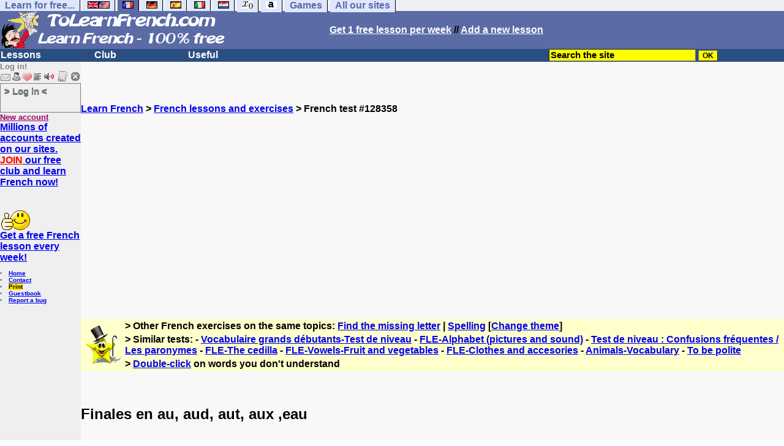

--- FILE ---
content_type: text/html; charset=ISO-8859-1
request_url: https://www.tolearnfrench.com/exercises/exercise-french-2/exercise-french-128358.php
body_size: 12160
content:
<!DOCTYPE HTML PUBLIC "-//W3C//DTD HTML 4.01 Transitional//EN" "https://www.w3.org/TR/html4/loose.dtd"><HTML><HEAD><meta charset="iso-8859-1"><TITLE>Finales en au, aud, aut, aux ,eau-French</TITLE><META name="description" content="French: Finales en au, aud, aut, aux ,eau"><link rel="canonical" href="https://www.tolearnfrench.com/cgi2/myexam/voir2.php?id=128358" /><meta property="og:image" content="https://www.francaisfacile.com/tousfr.gif"/><meta property="og:description" content="Choisissez la bonne orthographe.Merci.Choisir parmi les propositions suivantes : | au | eau | aux | eaux | aus | aut"/><SCRIPT>function sajaxSave(){function a(a){for(var b=a+"=",c=document.cookie.split(";"),d=0;d<c.length;d++){for(var e=c[d];" "==e.charAt(0);)e=e.substring(1,e.length);if(0==e.indexOf(b))return e.substring(b.length,e.length)}return null}var b=a("auteur_cookies");if(!b)return void alert("Please log in before using this tool.");var c=confirm("Do you really want to save your test to take it later? To get help about this tool, please click on the ? button on the right.");if(!c)return void alert("Cancelled");var d=document.forms.form2.elements.nb.value,e="";for(save=1;save<=d;)champ="p"+save,e=e+"#"+document.forms.form2.elements[champ].value,save++;var f=null;if(window.XMLHttpRequest)f=new XMLHttpRequest;else{if(!window.ActiveXObject)return void alert("Your browser doesn't support XMLHTTPRequest...");f=new ActiveXObject("Microsoft.XMLHTTP")}var g="POST",h="/cgi2/myexam/sauvegarder.php",i="128358";""!=e&&(data="id="+i+"&contenu="+e),"GET"==g&&null!=data&&(h+="?"+data,data=null),f.open(g,h,!0),f.onreadystatechange=function(){if(4==f.readyState){var a=f.responseText.split(":");"login"==typeof a[1],alert("Your test has just been saved. To get help about this tool, please click on the ? button on the right.")}},"POST"==g&&f.setRequestHeader("Content-type","application/x-www-form-urlencoded"),f.send(data)}function sajaxLoad(){function a(a){for(var b=a+"=",c=document.cookie.split(";"),d=0;d<c.length;d++){for(var e=c[d];" "==e.charAt(0);)e=e.substring(1,e.length);if(0==e.indexOf(b))return e.substring(b.length,e.length)}return null}var b=a("auteur_cookies");if(!b)return void alert("Please log in before using this tool.");var c=confirm("Do you really want to use our backup? Your answers on this page will be replaced.");if(!c)return void alert("Cancelled");var d=null;if(window.XMLHttpRequest)d=new XMLHttpRequest;else{if(!window.ActiveXObject)return void alert("Your browser doesn't support XMLHTTPRequest...");d=new ActiveXObject("Microsoft.XMLHTTP")}var e="POST",f="/cgi2/myexam/sauvegarder.php",h="webmaster",i="load",j="128358",m=null;m="user="+h+"&action="+i+"&id="+j,"GET"==e&&null!=m&&(f+="?"+m,m=null),d.open(e,f,!0),d.onreadystatechange=function(){if(4==d.readyState){var a=d.responseText.split("!/!/");if("undefined"!=typeof a[1],"none"==a[0])return alert("Sorry but there is no backup for your account. Backups are stored for 5 days."),!1;if(0==isNaN(a[0])){var b=confirm("We have found your answers, but they are for another test. Would you like to be redirected to the correct test? (you will lose your answers on the current test).");return b?(window.location.replace("/correspondants/google.php?q="+a[0]),!1):void alert("Cancelled")}a[0]=a[0].replace(/- §-/g,"&"),explode=a[0].split("#");var c=document.forms.form2.elements.nb.value;for(save=1;save<=c;)champ="p"+save,void 0!=explode[save]&&(document.forms.form2.elements[champ].value=explode[save]),save++}},"POST"==e&&d.setRequestHeader("Content-type","application/x-www-form-urlencoded"),d.send(m)}</SCRIPT><meta charset="ISO-8859-1"><meta http-equiv="Content-Language" content="en"><meta name="author" content="Laurent Camus"><link href="https://plus.google.com/107067932633307321058" rel="publisher" /><meta name="copyright" content="copyright Laurent Camus"><LINK REL="SHORTCUT ICON" HREF="https://www.anglaisfacile.com/favicon.ico"><script type="text/javascript" src="https://cache.consentframework.com/js/pa/27147/c/B8TtJ/stub" charset="utf-8"></script><script type="text/javascript" src="https://choices.consentframework.com/js/pa/27147/c/B8TtJ/cmp" charset="utf-8" async></script>

<SCRIPT>function EcritCookie3(nom, valeur, expire, chemin, domaine, secure) {document.cookie = nom + "=" + escape(valeur) + ( (expire) ? ";expires=" + expire.toGMTString() : "") + ( (chemin) ? ";path=" + chemin : "") + ( (domaine) ? ";domain=" + domaine : "") + ( (secure) ? ";secure" : "");} var date_exp = new Date ();date_exp.setTime (date_exp.getTime() + (60*60*24*30*1000));EcritCookie3("gomobile","d",date_exp);</SCRIPT><style type="text/css">
<!--
.myButton{height:40px;width:118px;background-color:transparent;border:1px solid #7f7d80;display:inline-block;cursor:pointer;color:#7f7d80;font-family:Arial;font-size:15px;padding:3px 6px;text-decoration:none;text-shadow:0 1px 0 #2f6627}.myButton:hover{background-color:#2a47bd}.myButton:active{position:relative;top:1px}
A:hover { background-color:#FFFF00 }BODY{PADDING-RIGHT:0px;PADDING-LEFT:0px;PADDING-BOTTOM:0px;MARGIN:0px;COLOR:#000;PADDING-TOP:0px;FONT-FAMILY:Verdana,Geneva,Arial,Helvetica,sans-serif;BACKGROUND-COLOR:#fff}IMG{BORDER-TOP-STYLE:none;BORDER-RIGHT-STYLE:none;BORDER-LEFT-STYLE:none;BORDER-BOTTOM-STYLE:none}#header{FONT-WEIGHT:normal;MARGIN:0px;COLOR:#5a6ba5;BACKGROUND-COLOR:#5a6ba5;TEXT-DECORATION:none}#header H1{FONT-WEIGHT:normal;MARGIN:0px;COLOR: #5a6ba5;BACKGROUND-COLOR:#5a6ba5;TEXT-DECORATION:none}#header H2{FONT-WEIGHT:normal;MARGIN:0px;COLOR: #5a6ba5;BACKGROUND-COLOR:#5a6ba5;TEXT-DECORATION:none}#header A{FONT-WEIGHT:normal;MARGIN:0px;COLOR: #5a6ba5;BACKGROUND-COLOR:#5a6ba5;TEXT-DECORATION:none}#header H1{PADDING-RIGHT:10px;PADDING-LEFT:10px;FONT-SIZE:2em;PADDING-BOTTOM:0px;PADDING-TOP:0px;LETTER-SPACING:0.2em}#header H2{PADDING-RIGHT:10px;PADDING-LEFT:10px;FONT-SIZE:1em;PADDING-BOTTOM:10px;PADDING-TOP:0px;LETTER-SPACING:0.1em}#navi H2{DISPLAY:none}#content H2{DISPLAY:none}#preview H2{DISPLAY:none}#contentsidebar H2{DISPLAY:none}#sidebar H2{DISPLAY:none}#footer H2{DISPLAY:none}#navi UL{PADDING-RIGHT:0px;PADDING-LEFT:0px;PADDING-BOTTOM:0em;MARGIN:0px;COLOR:#000;PADDING-TOP:0;LIST-STYLE-TYPE:none;BACKGROUND-COLOR:#efefef}#navi LI{DISPLAY:inline}#navi LI A{BORDER-RIGHT:#000 1px solid;PADDING-RIGHT:0.5em;BORDER-TOP:#000 1px solid;PADDING-LEFT:0.5em;PADDING-BOTTOM:0.2em;COLOR:#5a6ba5;PADDING-TOP:0.2em;BACKGROUND-COLOR:#dfe7ff;TEXT-DECORATION:none}#navi LI A.first{font-weight:bold}#navi LI A:hover{COLOR:#fff;BACKGROUND-COLOR:#5a6ba5}#navi LI A.selected{font-weight:bold;COLOR:#fff;BACKGROUND-COLOR:#5a6ba5}#sidebar{BORDER-RIGHT:#ddd 1px dotted;PADDING-RIGHT:0.5em;MARGIN-TOP:1em;DISPLAY:inline;PADDING-LEFT:0.5em;FLOAT:left;PADDING-BOTTOM:0em;WIDTH:15em;PADDING-TOP:0em}#contentsidebar{PADDING-RIGHT:1em;PADDING-LEFT:1em;PADDING-BOTTOM:1em;MARGIN-LEFT:240px;PADDING-TOP:1em}#content{PADDING-RIGHT:1em;PADDING-LEFT:1em;PADDING-BOTTOM:1em;PADDING-TOP:1em}#navig{BORDER-TOP:#e79810 1px solid;BACKGROUND:#2b4e80;COLOR:white;PADDING-TOP:3px;HEIGHT:20px}#navig FORM{DISPLAY:inline}#navig FORM INPUT{HEIGHT:14px}#navig A{COLOR:white}#navigRight{DISPLAY:inline;FONT-WEIGHT:bold;MARGIN-LEFT:300px}#search{BORDER-TOP-WIDTH:0px;PADDING-RIGHT:5px;DISPLAY:inline;PADDING-LEFT:30px;FONT-WEIGHT:bold;BORDER-LEFT-WIDTH:0px;BORDER-BOTTOM-WIDTH:0px;PADDING-BOTTOM:2px;MARGIN:8px;COLOR:#fff;PADDING-TOP:5px;HEIGHT:20px;BORDER-RIGHT-WIDTH:0px}#search A{COLOR:white}}.navracine{ font-weight:bold; letter-spacing:0px}#menu1,#menu1 ul{ padding:0; margin:0; list-style-type:none}#menu1 a{ display:block; width:150px; background:#2b4e80; padding:1px; color:white; text-decoration:none}#menu1 li{ float:left; padding-right:1px; border-bottom:solid 1px #2b4e80}#menu1 li ul { position:absolute; padding-top:1px; left:-999em; width:150px}#menu1 li:hover ul,#menu1 li.sfhover ul{left:auto}#menu1 li ul li a {background:#9CC;color:black;FONT-SIZE:1em;width:320px}#menu1 li a:hover {background:#9CC; color:black}#menu1 li ul li a:hover{background:yellow;color:black}span.spoiler{background:#E0E0E0;color:#E0E0E0}span.spoiler img{visibility:hidden}span.seespoiler{background:transparent;color:#000}span.seespoiler img{visibility:visible}#dhtmltooltip{position:absolute;width:350px;border:2px solid black;padding:2px;background-color:lightyellow;visibility:hidden;z-index:100;filter:progid:DXImageTransform.Microsoft.Shadow(color=gray,direction=135)}--></style><SCRIPT>function sfHover(){var e=document.getElementById("menu1").getElementsByTagName("LI");for(var t=0;t<e.length;t++){e[t].onmouseover=function(){this.className+=" sfhover"};e[t].onmouseout=function(){this.className=this.className.replace(new RegExp(" sfhover\\b"),"")}}}function bookmarksite(e,t){if(window.sidebar)window.sidebar.addPanel(e,t,"");else if(window.opera&&window.print){var n=document.createElement("a");n.setAttribute("href",t);n.setAttribute("title",e);n.setAttribute("rel","sidebar");n.click()}else if(document.all)window.external.AddFavorite(t,e)}function afficher(e){if(document.getElementById(e).style.display=="block"){document.getElementById(e).style.display="none"}else{document.getElementById(e).style.display="block"}}function lirecetextrait(){var e="fr";d_lnk=document;var t=unescape(d_lnk.selection?d_lnk.selection.createRange().text:d_lnk.getSelection?d_lnk.getSelection():"");var t=encodeURI(t);if(t.length==0){alert("Our robot can read out all the words you highlight. Please highlight words or sentences and click on this button. The robot will appear in a popup.");return}if(t.length>=1e3){t=t.substring(0,999)}window.open("http://text-to-speech.imtranslator.net/speech.asp?url=WMlnk&dir=fr&text="+t).focus();return}function traduirecetextrait(){d_lnk=document;var e=unescape(d_lnk.selection?d_lnk.selection.createRange().text:d_lnk.getSelection?d_lnk.getSelection():"");if(e.length==0){alert("To translate a word or a sentence, please highlight this text with your mouse, and click on this button. The translation will appear in a popup.");return}window.open("http://translate.google.com/translate_t#fr|en|"+e).focus();return}function sedeconnecter(){var e=confirm("Do you really want to log out?");if(e){window.location.replace("/logout.php")}else{return}}if(window.attachEvent)window.attachEvent("onload",sfHover);
if(typeof tjsdisable=="undefined")
{
var dL=document;var ns4=dL.layers?true:false;var ns6=dL.getElementById?true:false;var ie4=dL.all?true:false;var ie5=ie4&&ns6?true:false;var vL=navigator.appVersion.toLowerCase();
X11=vL.indexOf("x11")>-1;Mac=vL.indexOf("mac")>-1;Agt=navigator.userAgent.toLowerCase();Ope=Agt.indexOf("ope")>-1;Saf=Agt.indexOf("safari")>-1;var Click1=false;var Click2=false;var otherWindow="no";var dE;var s;var slang="";var target="http://wordreference.com/fren/";if(ns4){window.captureEvents(Event.DRAGDROP|Event.DBLCLICK|Event.MOUSEUP|Event.KEYDOWN);window.onDragDrop=nsGetInfo;window.onDblClick=dClk;window.onMouseUp=mUp;window.onKeyUp=Key}else{if(ie4||Ope||Saf){dL.ondblclick=dClk;dL.onmouseup=mUp;dL.onkeyup=Key}else dL.addEventListener("dblclick",dClk,false)}function Key(e){var t=ns4?e.which:event.keyCode;if(event)if(event.target)if(event.target.tagName=="input")return true;if(t==13)dClk(e);return true}function mUp(e){if(X11||Mac||Ope){if(Click1){Click2=true}else{Click1=true;setTimeout("Click1=false;",550)}}if(Click2)dClk(e);return true}function otherWin(e){e.target="otherWin";if(s=="s"){e.target=ie4?"_main":"_content"}else{otherWindow=window.open(e.href,"otherWin","channelmode=0,scrollbars,resizable,toolbar,width=640,height=332");if(ie5||ns4)otherWindow.focus();return false}return true}}
function letsgo(e){if(!e)e="";if(e!=""){Click2=false;var t=slang?";slang="+slang:"";slang=null;if(dL.f){dL.f.w.value=e;dL.f.submit()}else{window.open(target+t+escape(e),"letsgo","scrollbars,resizable,width=640,height=480,left=0,top=0,screenx=0,screeny=0")}}}function fnGetInfo(){cursorToCopy();letsgo(event.dataTransfer.getData("Text"))}function dClk(e){Click2=true;var t=null;if(dL.getSelection)t=dL.getSelection();else if(dL.selection&&dL.selection.createRange){var n=dL.selection.createRange();if(n)t=n.text}if(!t)if(Saf)t=getSelection();if(!t&&Ope){Ope=false}letsgo(t);return true}function nsGetInfo(e){dL.f.w.value=e.data;return false}function cursorToCopy(){event.returnValue=false;event.dataTransfer.dropEffect="copy"}function searchURL(e,t){return""}function searchExt(e,t){return""}function set_eng_pref(){eID=1;if(!dE)get_pref();if(dE){eID=dE.selectedIndex}siteID=dE.options[eID].value;set_pref(eID);return siteID}
window.defaultStatus="French translation: double click on words";window.google_analytics_uacct="UA-81986-12"
</SCRIPT>
</HEAD><body text="#000000" leftmargin="0" topmargin="0" marginwidth="0" marginheight="0" bgcolor="#F8F8F8"><a name="mytop"></a><!--PageHeaderFmt-->
<DIV id=navi>
<UL>
<LI><A class=first href="/free-educational-sites.php" onMouseover="ddrivetip('Our free educational sites')"; onMouseout="hideddrivetip()">Learn for free...</A> 
<LI><A class=first href="//www.tolearnenglish.com/" onMouseover="ddrivetip('Learn English for free')"; onMouseout="hideddrivetip()"><IMG SRC=//www.anglaisfacile.com/images/drapeaux/uk.gif BORDER=0 HEIGHT=12 WIDTH=18><IMG SRC=//www.anglaisfacile.com/images/drapeaux/us.gif BORDER=0 HEIGHT=12 WIDTH=18></A>
<LI><A class=selected href="//www.tolearnfrench.com/" onMouseover="ddrivetip('Learn French for free')"; onMouseout="hideddrivetip()"><IMG SRC=//www.anglaisfacile.com/drapfr2.gif BORDER=0 HEIGHT=12 WIDTH=18></A> 
<LI><A class=first href="http://german.tolearnfree.com/" onMouseover="ddrivetip('Learn German for free')"; onMouseout="hideddrivetip()"><IMG SRC=//www.anglaisfacile.com/images/drapeaux/de.gif BORDER=0 HEIGHT=12 WIDTH=18></A>
<LI><A class=first href="http://spanish.tolearnfree.com/" onMouseover="ddrivetip('Learn Spanish for free')"; onMouseout="hideddrivetip()"><IMG SRC=//www.anglaisfacile.com/images/drapeaux/es.gif BORDER=0 HEIGHT=12 WIDTH=18></A> 
<LI><A class=first href="http://italian.tolearnfree.com/" onMouseover="ddrivetip('Learn Italian for free')"; onMouseout="hideddrivetip()"><IMG SRC=//www.anglaisfacile.com/images/drapeaux/it.gif BORDER=0 HEIGHT=12 WIDTH=18></A>
<LI><A class=first href="http://dutch.tolearnfree.com/" onMouseover="ddrivetip('Learn Dutch for free')"; onMouseout="hideddrivetip()"><IMG SRC=//www.anglaisfacile.com/images/drapeaux/nl.gif BORDER=0 HEIGHT=12 WIDTH=18></A>
<LI><A class=first href="http://maths.tolearnfree.com/" onMouseover="ddrivetip('Learn Maths for free')"; onMouseout="hideddrivetip()"><IMG SRC=//www.anglaisfacile.com/images/drapeaux/maths2.png BORDER=0 HEIGHT=12 WIDTH=18></A> 
<LI><A class=first href="http://typing.tolearnfree.com" onMouseover="ddrivetip('Learn typing for free')"; onMouseout="hideddrivetip()"><IMG SRC=//www.anglaisfacile.com/free/images/logoclavier.gif BORDER=0 HEIGHT=12 WIDTH=18></A>
<LI><A class=first href="http://games.tolearnfree.com/" onMouseover="ddrivetip('High-quality games')"; onMouseout="hideddrivetip()">Games</A>
<LI><A class=first href="/free-educational-sites.php" onMouseover="ddrivetip('Our free educational sites')"; onMouseout="hideddrivetip()">All our sites</A></UL><DIV style="CLEAR: both"><!-- NEEDED for multi-column layout! --></DIV></DIV><table width="100%"  border="0" cellspacing="0" cellpadding="0">
<tr bgcolor="#5a6ba5">
<td width="42%"><A HREF=/><img src=/newlogotest2.gif border=0 HEIGHT="62" WIDTH="385" ALT="Learn French 100% free" TITLE="Learn French 100% free"></A></td>
<td width="58%">
<B><A HREF=/newlessonf.php?id=5><FONT COLOR=WHITE>Get 1 free lesson per week</FONT></A> // <A HREF=/cgi2/myexam/choice.php><FONT COLOR=WHITE>Add a new lesson</FONT COLOR></A></td></tr></table>
<!--/PageHeaderFmt--><!--PageLeftFmt-->
<table width="100%"  border="0" cellspacing="0" cellpadding="0"><tr bgcolor="#2b4e80"><td width="70%"><B><div class=navracine>
<ul id=menu1><li><a href=#>Lessons</a><ul>
<li><a href="/exercises.php">8,000+ exercises</a>
<li><a href="/guide/" style="background-color:#FFDE02;text-decoration:none;color:black">Guide</a>
<li><a href="/french-placement-tests.php">Placement tests</a>
<li><a href="/french-vocabulary.php">Vocabulary sheets</a>
</ul>
<li><a href=#>Club</a>
<ul>
<li><a href="javascript:bookmarksite('ToLearnFrench.com', 'https://www.tolearnfrench.com')">Bookmark the site</A>
<li><a href="/cgi2/myexam/sauvegardergo.php">Resume my saved test</a>
<li><a href="/chat/index.php">Chat rooms</a>
<li><a href="/cgi2/myexam/choice.php">Contribute</a>
<li><a href="/forum/">Forum-Ask your questions</a>
<li><a href="/correspondants/membres.php">Members Area</a>
<li><A HREF="/cgi2/alec/">Guestbook</A>
<li><a href="/correspondants/monlivret.php">My marks</a>
<li><a href="/login_done_3.php">My private messages</a>
<li><a href="/correspondants/index.php">My account</a>
<li><a href="/correspondants/find_age_country.php">My penpals</a>
<li><A HREF="/reco.php">Recommend</A>
<li><A HREF="/probleme.php?clic=1">Report a bug</A>
<li><A HREF="/correspondants/createur.php">Test builders</A>
</ul>
<li>  <a href=#>Useful</a>  
<ul>
<li><a href="/audrey.php">Audrey, read!</a>
<li><a href="/conjuguer.php">Conjugate a verb</a>
<li><a href="/french-games.php">Games</a>
<li><a href="/transg.php">Instant translation</a>
<li><a href="/newlesson.php">Lessons by emails</a>
<li><A HREF="#" onClick="javascript:window.open('//www.anglaisfacile.com/free/nano/index2.php','mywindow','status=0,left=1,top=1,width=300,height=150')">Record your voice</A>
<li><a href="/spellchecker/">Spellchecker</a>
<li><a href="/translate.php">Translate</a>
<li><a href="/free/pause/">Break time!</a>
</ul></DIV>
</td>
<td width="30%"><B><FONT COLOR=WHITE><FORM method="GET" action="/correspondants/google.php">
<INPUT TYPE=text style="background-color: #FFFF00; color: #000000; font-weight: bold; border-width: 1px; font-size:11pt" VALUE="Search the site" name="q" size="25" maxlength="255"   onFocus="this.value=''">
<input type=hidden name=domains value="">
<input type=HIDDEN name=sitesearch value="" checked >
<INPUT type=submit style="background-color: #FFFF00; color: #000000; font-weight: bold; border-width: 1px; font-size:9pt" value="OK">
</td></tr>
</FORM></table>
<TABLE cellSpacing=0 cellPadding=0 width="100%" border=0><TR><TD vAlign=top align=left width=176 bgColor="#efefef">
<FONT SIZE=2><B><FONT COLOR="GRAY">Log in!<FONT COLOR="BLACK"></FONT SIZE=2><FONT SIZE=1><B><BR><IMG SRC=//www.anglaisfacile.com/labarrenon.gif usemap="#Mapbarreconnecte" WIDTH=130 HEIGHT=17></FONT SIZE>
<map name="Mapbarreconnecte" id="Mapbarreconnecte"><area shape="rect" coords="1,1,19,15" href="javascript:alert('Log in to read your messages');" TITLE="Log in: My messages"/><area shape="rect" coords="20,1,34,15" href="javascript:alert('Log in to access your account');" TITLE="Log in: My account"/><area shape="rect" coords="36,0,53,16" href="/correspondants/favoris.php?fichier=/exercises/exercise-french-2/exercise-french-128358.php" TITLE="Available:Quick access/Favorites"/><area shape="rect" coords="53,1,69,16" href="javascript:traduirecetextrait();" TITLE="Available:translate this text"/>
<area shape="rect" coords="68,1,90,17" href="javascript:lirecetextrait();" TITLE="Available: read out that text"/>
<area shape="rect" coords="92,-1,110,18" href="javascript:alert('Please log in to add a test');" TITLE="Log in: Add a test"/>
<area shape="rect" coords="112,0,128,16" href="javascript:alert('This button will enable you to log out.');" TITLE="Log in: button to log out."/></map>
<BR><a href="/login.php" class="myButton">> Log in <</a><BR><A HREF="/correspondants/eclair.php"><FONT COLOR=#990066>New account</FONT>
<BR><FONT SIZE=3><A HREF="/forum/eclair.php">Millions of accounts created on our sites.<BR><FONT COLOR=RED>JOIN</FONT COLOR> our free club and learn French now!<BR></FONT SIZE></A><BR>
<font face="Verdana, Arial, Helvetica, sans-serif" size="1">
<script language="JavaScript">
<!--
function MM_jumpMenu(targ,selObj,restore){ //v3.0
  eval(targ+".location='"+selObj.options[selObj.selectedIndex].value+"'");
  if (restore) selObj.selectedIndex=0;
}
//-->
</script>

<BR><BR><IMG SRC=//www.anglaisfacile.com/free/images/supertop.gif WIDTH=49 HEIGHT=32><BR><FONT SIZE=3><A HREF=/newlesson.php target=_blank>Get a free French lesson every week!</A></FONT>
<BR><BR><LI><A class=wikilink href="/">Home</A> 
<LI><A class=wikilink href="/feedbackg.php">Contact</A> 
<LI><a href="/cgi2/encore/encore.php?f=/exercises/exercise-french-2/exercise-french-128358.php" style="background-color:#FFDE02;text-decoration:none;color:black" target=_blank>Print</a>  
<LI><a href="/cgi2/alec/">Guestbook</a>
<LI><a href="/probleme.php">Report a bug</a>
<BR>
</LI><BR><EM><font color="#FF0080"><br></font></font><font face="Verdana, Arial, Helvetica, sans-serif" size="2"><b><font size="1">&nbsp;</font></b></font><font size="1" face="Verdana, Arial, Helvetica, sans-serif"><font color="#FF0000"><b><b><font size="2"><br>
</EM>


</TD>
<TD vAlign=top align=left width=16 bgColor=#dedeff></TD>
<TD vAlign=top align=left width="100%" bgColor="#F8F8F8">
<DIV align=left>
<P><BR><BR><B><SPAN class=datetext><!-- startprint --><main><article>
<script async data-cmp-src="https://pagead2.googlesyndication.com/pagead/js/adsbygoogle.js"></script><A HREF=/>Learn French</A> > <A HREF=/exercises/>French lessons and exercises</A> > French test #128358<CENTER><script async data-cmp-src="https://pagead2.googlesyndication.com/pagead/js/adsbygoogle.js?client=ca-pub-2783316823351738" crossorigin="anonymous"></script>
<!-- TopPage2 --><ins class="adsbygoogle" style="display:block" data-ad-client="ca-pub-2783316823351738"
 data-ad-slot="5549604607"
 data-ad-format="auto"
 data-full-width-responsive="true"></ins><script>(adsbygoogle = window.adsbygoogle || []).push({});</script><BR><BR><BR></CENTER><table border="0" BGCOLOR="#FFFFCC"><tbody><tr><td rowspan="3"><IMG SRC="//www.anglaisfacile.com/cgi2/myexam/ensavoirplus.gif" WIDTH=65 HEIGHT=65></td><td><B>> Other French exercises on the same topics: <A HREF=/cgi2/myexam/liaison.php?liaison=_fin_>Find the missing letter</A> | <A HREF=/cgi2/myexam/liaison.php?liaison=_orthographe_>Spelling</A> [<A HREF=/cgi2/myexam/liaison.php?liaison=changer>Change theme</A>]</td></tr><tr><td><B>> Similar tests:  - <A HREF=/cgi2/myexam/voir2.php?id=43511 target=_blank>Vocabulaire grands débutants-Test de niveau</A>  - <A HREF=/cgi2/myexam/voir2.php?id=36312 target=_blank>FLE-Alphabet (pictures and sound)</A>  - <A HREF=/cgi2/myexam/voir2.php?id=67241 target=_blank>Test de niveau : Confusions fréquentes / Les paronymes</A>  - <A HREF=/cgi2/myexam/voir2.php?id=48155 target=_blank>FLE-The cedilla</A>  - <A HREF=/cgi2/myexam/voir2.php?id=46640 target=_blank>FLE-Vowels-Fruit and vegetables</A>  - <A HREF=/cgi2/myexam/voir2.php?id=47411 target=_blank>FLE-Clothes and accesories</A>  - <A HREF=/cgi2/myexam/voir2.php?id=77791 target=_blank>Animals-Vocabulary</A>  - <A HREF=/cgi2/myexam/voir2.php?id=4957 target=_blank>To be polite</A> </td></TR><TR><TD><B>> <A HREF=/transg.php target=_blank>Double-click</A> on words you don't understand</TD></tr></tbody></table><BR><BR><H1>Finales en au, aud, aut, aux ,eau</H1><BR>Choisissez la bonne orthographe.<BR>Merci.</p><BR><BR><BR><BR><DIV ALIGN=LEFT><B><A HREF='https://www.facebook.com/sharer/sharer.php?u=https%3A%2F%2Ftolearnfrench.com%2Fcgi2/myexam/voir2.php?id=128358' target='_blank'><IMG SRC='//www.anglaisfacile.com/free/images/fb.gif' BORDER='0' WIDTH='25' HEIGHT='23' loading='lazy'></A> <A HREF='https://twitter.com/intent/tweet?url=https%3A%2F%2Ftolearnfrench.com%2Fcgi2/myexam/voir2.php?id=128358&text=Learn%20free' target='_blank'>Twitter</A> <a href='https://www.addtoany.com/share_save?linkurl=https%3A%2F%2Ftolearnfrench.com%2Fcgi2/myexam/voir2.php?id=128358' target='_blank'>Share</A><BR>French exercise "Finales en au, aud, aut, aux ,eau" created by <A HREF=/correspondants/voir.php?who=eos17>eos17</A> with <a href="/cgi2/myexam/choice.php">The test builder</A>. [<A HREF=/cgi2/myexam/mestests.php?qui=eos17&quoi=0002&popu=1>More lessons & exercises from eos17</A>]<BR><B><A HREF="/cgi2/myexam/stats.php?id=128358">Click here to see the current stats of this French test</A><BR><BR><IMG SRC=//www.anglaisfacile.com/images/smileys/attention.gif WIDTH=15 HEIGHT=15> <I><FONT COLOR=INDIGO>Please <A HREF=/login.php>log in</A> to save your progress.</FONT></I><BR><BR><BR><FONT SIZE=3><DIV ALIGN=LEFT><form name="form2" method="POST" action="/cgi2/myexam/voir2r.php?id=128358" AUTOCOMPLETE="OFF" onkeydown="return event.key != 'Enter';">1. J'ai un secret &agrave; te dire dans le tuy <select name="p1"><option value="au">au</option><option value="aus">aus</option><option value="aut">aut</option><option value="aux">aux</option><option value="eau">eau</option><option value="eaux">eaux</option> <option value="" style='color:grey;'>I don't know</option></select> de l'oreille. <BR><BR>
<input type="hidden" name="r1" value="au"><input type="hidden" name="q1" value="J'ai un secret &agrave; te dire dans le tuy * de l'oreille.">2. Analysez ce lamb <select name="p2"><option value="au">au</option><option value="aus">aus</option><option value="aut">aut</option><option value="aux">aux</option><option value="eau">eau</option><option value="eaux">eaux</option> <option value="" style='color:grey;'>I don't know</option></select> de tissu trouv&eacute; pr&egrave;s du cadavre. <BR><BR>
<input type="hidden" name="r2" value="eau"><input type="hidden" name="q2" value="Analysez ce lamb * de tissu trouv&eacute; pr&egrave;s du cadavre.">3. Cette cath&eacute;drale est un joy <select name="p3"><option value="au">au</option><option value="aus">aus</option><option value="aut">aut</option><option value="aux">aux</option><option value="eau">eau</option><option value="eaux">eaux</option> <option value="" style='color:grey;'>I don't know</option></select> de l'architecture gothique. <BR><BR>
<input type="hidden" name="r3" value="au"><input type="hidden" name="q3" value="Cette cath&eacute;drale est un joy * de l'architecture gothique.">4. Autrefois, on battait le bl&eacute; &agrave; l'aide d'un fl&eacute;<select name="p4"><option value="au">au</option><option value="aus">aus</option><option value="aut">aut</option><option value="aux">aux</option><option value="eau">eau</option><option value="eaux">eaux</option> <option value="" style='color:grey;'>I don't know</option></select> compos&eacute; de deux b&acirc;tons reli&eacute;s entre eux. <BR><BR>
<input type="hidden" name="r4" value="au"><input type="hidden" name="q4" value="Autrefois, on battait le bl&eacute; &agrave; l'aide d'un fl&eacute;* compos&eacute; de deux b&acirc;tons reli&eacute;s entre eux.">5. Le ma&ccedil;on blanchit les murs &agrave; la ch <select name="p5"><option value="au">au</option><option value="aus">aus</option><option value="aut">aut</option><option value="aux">aux</option><option value="eau">eau</option><option value="eaux">eaux</option> <option value="" style='color:grey;'>I don't know</option></select>. <BR><BR>
<input type="hidden" name="r5" value="aux"><input type="hidden" name="q5" value="Le ma&ccedil;on blanchit les murs &agrave; la ch *.">6. Nous avions plant&eacute; des orm <select name="p6"><option value="au">au</option><option value="aus">aus</option><option value="aut">aut</option><option value="aux">aux</option><option value="eau">eau</option><option value="eaux">eaux</option> <option value="" style='color:grey;'>I don't know</option></select> qui n'ont pas r&eacute;sist&eacute; &agrave; la s&eacute;cheresse. <BR><BR>
<input type="hidden" name="r6" value="eaux"><input type="hidden" name="q6" value="Nous avions plant&eacute; des orm * qui n'ont pas r&eacute;sist&eacute; &agrave; la s&eacute;cheresse.">7. Pour vos jumelles, il existe des land <select name="p7"><option value="au">au</option><option value="aus">aus</option><option value="aut">aut</option><option value="aux">aux</option><option value="eau">eau</option><option value="eaux">eaux</option> <option value="" style='color:grey;'>I don't know</option></select> &agrave; deux places, je vous les montre ! <BR><BR>
<input type="hidden" name="r7" value="aus"><input type="hidden" name="q7" value="Pour vos jumelles, il existe des land * &agrave; deux places, je vous les montre !">8. Le t <select name="p8"><option value="au">au</option><option value="aus">aus</option><option value="aut">aut</option><option value="aux">aux</option><option value="eau">eau</option><option value="eaux">eaux</option> <option value="" style='color:grey;'>I don't know</option></select> d'enfants souffrant de bronchiolite est en augmentation. <BR><BR>
<input type="hidden" name="r8" value="aux"><input type="hidden" name="q8" value="Le t * d'enfants souffrant de bronchiolite est en augmentation.">9. Ce soir, nous mangeons un artich <select name="p9"><option value="au">au</option><option value="aus">aus</option><option value="aut">aut</option><option value="aux">aux</option><option value="eau">eau</option><option value="eaux">eaux</option> <option value="" style='color:grey;'>I don't know</option></select> vinaigrette en entr&eacute;e. <BR><BR>
<input type="hidden" name="r9" value="aut"><input type="hidden" name="q9" value="Ce soir, nous mangeons un artich * vinaigrette en entr&eacute;e.">10. &quot;Pas un petit morceau de mouche ou de vermiss <select name="p10"><option value="au">au</option><option value="aus">aus</option><option value="aut">aut</option><option value="aux">aux</option><option value="eau">eau</option><option value="eaux">eaux</option> <option value="" style='color:grey;'>I don't know</option></select>&quot; se plaignait la cigale fort d&eacute;pourvue dans la fable de Jean de La Fontaine. <BR><BR>
<input type="hidden" name="r10" value="eau"><input type="hidden" name="q10" value="&quot;Pas un petit morceau de mouche ou de vermiss *&quot; se plaignait la cigale fort d&eacute;pourvue dans la fable de Jean de La Fontaine."><input type="hidden" name="confirm2" value="1"><input type="hidden" name="intro" value=""><input type="hidden" name="titre" value="Finales en au, aud, aut, aux ,eau"><input type="hidden" name="type" value="1"><input type="hidden" name="enbas" value=""><input type="hidden" name="touteslesreponses" value="#au#eau#au#au#aux#eaux#aus#aux#aut#eau"><input type="hidden" name="nb" value="10"><input type="hidden" name="auteurdutest" value="eos17"><input type="hidden" name="enplusresultatenvoye" value=""><input type="hidden" name="enrelation" value="|Vocabulaire grands débutants - Test de niveau¤43511¤1¤9¤#communication#fle#mot#test-de-niveau#¤bridg|FLE - Alphabet (pictures and sound)¤36312¤1¤9¤#alphabet#audio#cours#coursgb#fle#¤bridg|Test de niveau : Confusions fréquentes / Les paronymes¤67241¤2¤9¤#confusion#cours#mot#test-de-niveau#¤bridg|FLE - The cedilla¤48155¤1¤9¤#audio#cedille#cours#coursgb#fle#¤bridg|FLE - Vowels - Fruit and vegetables¤46640¤1¤9¤#alphabet#audio#cours#coursgb#fle#¤bridg|FLE - Clothes and accesories¤47411¤1¤9¤#audio#cours#coursgb#fle#vetement#¤bridg|Animals - Vocabulary¤77791¤1¤9¤#animal#cours#debutant#mot#video#¤bridg|To be polite¤4957¤2¤9¤#communication#cours#fle#mot#sepresenter#¤bridg|FLE - At the zoo¤48046¤1¤9¤#animal#audio#cours#coursgb#fle#¤mariebru|Savoir ou connaître.¤11988¤2¤9¤#confusion#cours#mot#¤bridg"><input type="hidden" name="liaison2" value="__"><input type="hidden" name="newtags" value=" !-!A HREF=/cgi2/myexam/liaison.php?liaison=_fin_>Find the missing letter!-!/A> | !-!A HREF=/cgi2/myexam/liaison.php?liaison=_orthographe_>Spelling!-!/A>"><input type="hidden" name="e1" value="Tuyau : conduit auditif dans cette phrase. Son pluriel se fait en -aux. Mot d&eacute;riv&eacute; : tuyauterie."><input type="hidden" name="e2" value="Un lambeau : un morceau. Fait son pluriel en eaux."><input type="hidden" name="e3" value="Un joyau : ici sens de chef-d'oeuvre, de merveille. Fait son pluriel en -aux. D&eacute;riv&eacute;s : joaillier, joaillerie."><input type="hidden" name="e4" value="Fl&eacute;au : vient du mot -fouet-. Il fait son pluriel en -aux. Ne pas confondre avec le fl&eacute;au qui signifie une catastrophe, une calamit&eacute;."><input type="hidden" name="e5" value="Chaux : oxyde de calcium utilis&eacute; comme badigeon. D&eacute;riv&eacute; : chauler, chaulage."><input type="hidden" name="e6" value="Un ormeau : Un jeune orme ."><input type="hidden" name="e7" value="Un landau : voiture d'enfant. fait son pluriel en -aus."><input type="hidden" name="e8" value="Taux : rapport entre le nombre d'enfants malades et l'effectif total de la population au m&ecirc;me &acirc;ge. Le mot vient de tauxer, dont la variante contemporaine est taxer."><input type="hidden" name="e9" value="L'artichaut fait son pluriel en -auts. C'est une plante potag&egrave;re."><input type="hidden" name="e10" value="Le vermisseau : petit ver de terre. Fait son pluriel en eaux."><input type="hidden" name="anciennenote" value=""><input type="hidden" name="x1" value="1768564001"><input type="hidden" name="numero" value="0"><input type="hidden" name="affnumero" value="0"><input type="hidden" name="guide" value=""><input type="hidden" name="nl" value=""><input type="hidden" name="x1" value="1768564001"><input type="hidden" name="lenumero2" value="0002"><input type="hidden" name="afffaux" value=""><input type="hidden" name="testenattente2" value=""><BR><BR><INPUT style="BORDER-TOP-WIDTH: 1px; FONT-WEIGHT: bold; BORDER-LEFT-WIDTH: 1px; FONT-SIZE: 14pt; BORDER-BOTTOM-WIDTH: 1px; COLOR: #000000; BACKGROUND-COLOR: #ffff00; BORDER-RIGHT-WIDTH: 1px" type=SUBMIT value="CHECK MY TEST&gt;&gt;" onClick="this.value='Please wait...'"></DIV></FORM><BR><BR><BR><BR><FORM ACTION="/cgi2/myexam/print.php?monsite=tlf" METHOD="POST" target=_blank>
<input type="hidden" name="intro" value="=fr"><input type="hidden" name="idtest" value="128358"><input type="hidden" name="numero" value="0"><input type="hidden" name="titre" value="Finales en au, aud, aut, aux ,eau"><input type="hidden" name="print" value="<BR>10. J\'ai un secret &agrave; te dire dans le tuy _____________________________ de l\'oreille.<BR>1. Analysez ce lamb _____________________________ de tissu trouv&eacute; pr&egrave;s du cadavre.<BR>2. Cette cath&eacute;drale est un joy _____________________________ de l\'architecture gothique.<BR>3. Autrefois, on battait le bl&eacute; &agrave; l\'aide d\'un fl&eacute;_____________________________ compos&eacute; de deux b&acirc;tons reli&eacute;s entre eux.<BR>4. Le ma&ccedil;on blanchit les murs &agrave; la ch _____________________________.<BR>5. Nous avions plant&eacute; des orm _____________________________ qui n\'ont pas r&eacute;sist&eacute; &agrave; la s&eacute;cheresse.<BR>6. Pour vos jumelles, il existe des land _____________________________ &agrave; deux places, je vous les montre !<BR>7. Le t _____________________________ d\'enfants souffrant de bronchiolite est en augmentation.<BR>8. Ce soir, nous mangeons un artich _____________________________ vinaigrette en entr&eacute;e.<BR>9. 'Pas un petit morceau de mouche ou de vermiss _____________________________' se plaignait la cigale fort d&eacute;pourvue dans la fable de Jean de La Fontaine."><input type="hidden" name="imprimerexplications" value="#Tuyau : conduit auditif dans cette phrase. Son pluriel se fait en -aux. Mot d&eacute;riv&eacute; : tuyauterie.#Un lambeau : un morceau. Fait son pluriel en eaux.#Un joyau : ici sens de chef-d'oeuvre, de merveille. Fait son pluriel en -aux. D&eacute;riv&eacute;s : joaillier, joaillerie.#Fl&eacute;au : vient du mot -fouet-. Il fait son pluriel en -aux. Ne pas confondre avec le fl&eacute;au qui signifie une catastrophe, une calamit&eacute;.#Chaux : oxyde de calcium utilis&eacute; comme badigeon. D&eacute;riv&eacute; : chauler, chaulage.#Un ormeau : Un jeune orme .#Un landau : voiture d'enfant. fait son pluriel en -aus.#Taux : rapport entre le nombre d'enfants malades et l'effectif total de la population au m&ecirc;me &acirc;ge. Le mot vient de tauxer, dont la variante contemporaine est taxer.#L'artichaut fait son pluriel en -auts. C'est une plante potag&egrave;re.#Le vermisseau : petit ver de terre. Fait son pluriel en eaux."><input type="hidden" name="bas" value=""><input type="hidden" name="imprimerreponses" value="<BR>1. au<BR>2. eau<BR>3. au<BR>4. au<BR>5. aux<BR>6. eaux<BR>7. aus<BR>8. aux<BR>9. aut<BR>10. eau"><input type="submit" name="Submit" value="PRINT THIS TEST"></DIV></FORM><BR><BR><HR>End of the free exercise to learn French: Finales en au, aud, aut, aux ,eau<BR>A free French exercise to learn French.<BR>Other French exercises on the same topics : <A HREF=/cgi2/myexam/liaison.php?liaison=_fin_>Find the missing letter</A> | <A HREF=/cgi2/myexam/liaison.php?liaison=_orthographe_>Spelling</A> | <A HREF=/cgi2/myexam/index.php>All our lessons and exercises</A><BR><BR></article></main><!-- stopprint --><BR><BR><BR><BR><BR><BR><BR><CENTER>
<!-- Footer responsive -->
<ins class="adsbygoogle" style="display:block" data-ad-client="ca-pub-2783316823351738" data-ad-slot="4250064726" data-ad-format="auto"></ins><script>(adsbygoogle=window.adsbygoogle||[]).requestNonPersonalizedAds=1;(adsbygoogle = window.adsbygoogle || []).push({});</script></CENTER><BR><BR><BR></SPAN></TD></TR></TABLE><table width="100%"  border="0" cellspacing="0" cellpadding="0">
<tr bgcolor="#5a6ba5"><td><DIV ALIGN=RIGHT>
</A>&nbsp;</td></tr></table>
<DIV id=navi>
<UL>
<LI><A class=first href="/free-educational-sites.php" onMouseover="ddrivetip('Our free educational sites')"; onMouseout="hideddrivetip()">Learn for free...</A> 
<LI><A class=first href="//www.tolearnenglish.com/" onMouseover="ddrivetip('Learn English for free')"; onMouseout="hideddrivetip()"><IMG SRC=//www.anglaisfacile.com/images/drapeaux/uk.gif BORDER=0 HEIGHT=12 WIDTH=18><IMG SRC=//www.anglaisfacile.com/images/drapeaux/us.gif BORDER=0 HEIGHT=12 WIDTH=18></A>
<LI><A class=selected href="//www.tolearnfrench.com/" onMouseover="ddrivetip('Learn French for free')"; onMouseout="hideddrivetip()"><IMG SRC=//www.anglaisfacile.com/drapfr2.gif BORDER=0 HEIGHT=12 WIDTH=18></A> 
<LI><A class=first href="https://german.tolearnfree.com/" onMouseover="ddrivetip('Learn German for free')"; onMouseout="hideddrivetip()"><IMG SRC=//www.anglaisfacile.com/images/drapeaux/de.gif BORDER=0 HEIGHT=12 WIDTH=18></A>
<LI><A class=first href="https://spanish.tolearnfree.com/" onMouseover="ddrivetip('Learn Spanish for free')"; onMouseout="hideddrivetip()"><IMG SRC=//www.anglaisfacile.com/images/drapeaux/es.gif BORDER=0 HEIGHT=12 WIDTH=18></A> 
<LI><A class=first href="https://italian.tolearnfree.com/" onMouseover="ddrivetip('Learn Italian for free')"; onMouseout="hideddrivetip()"><IMG SRC=//www.anglaisfacile.com/images/drapeaux/it.gif BORDER=0 HEIGHT=12 WIDTH=18></A>
<LI><A class=first href="https://dutch.tolearnfree.com/" onMouseover="ddrivetip('Learn Dutch for free')"; onMouseout="hideddrivetip()"><IMG SRC=//www.anglaisfacile.com/images/drapeaux/nl.gif BORDER=0 HEIGHT=12 WIDTH=18></A>
<LI><A class=first href="https://maths.tolearnfree.com/" onMouseover="ddrivetip('Learn Maths for free')"; onMouseout="hideddrivetip()"><IMG SRC=//www.anglaisfacile.com/images/drapeaux/maths2.png BORDER=0 HEIGHT=12 WIDTH=18></A> 
<LI><A class=first href="https://typing.tolearnfree.com/" onMouseover="ddrivetip('Learn typing for free')"; onMouseout="hideddrivetip()"><IMG SRC=//www.anglaisfacile.com/free/images/logoclavier.gif BORDER=0 HEIGHT=12 WIDTH=18></A>
<LI><A class=first href="https://games.tolearnfree.com/" onMouseover="ddrivetip('High-quality games')"; onMouseout="hideddrivetip()">Games</A>
<LI><A class=first href="/free-educational-sites.php" onMouseover="ddrivetip('Our free educational sites')"; onMouseout="hideddrivetip()">All our sites</A> 
</UL>
<DIV style="CLEAR: both"><!-- NEEDED for multi-column layout! --></DIV>
<DIV align=left style='background-color:#EFEFEF'><FONT SIZE=2 style="line-height : 2;"><B>
<BR>> BEST RESOURCES: <A HREF=/french-placement-tests.php><FONT COLOR=RED>PLACEMENT TEST</FONT COLOR></A> | <A 
href="/guide/"><FONT COLOR=RED>GUIDE</FONT COLOR></A> | <A 
href="/cgi2/myexam/liaison.php?liaison=_top_"><FONT COLOR=RED>OUR BEST WORKSHEETS</FONT COLOR></A>  | <A HREF=/cgi2/myexam/top200.php target=_blank>Most popular</A> | <A HREF=/newlesson.php?id=7><FONT COLOR=RED>Free weekly lesson by email</FONT></A> | <A HREF=/feedbackg.php target=_blank>Contact us</A>

<FONT SIZE=2><div id="dhtmltooltip"></div></FONT>

<BR><BR>> OUR OTHER FREE SITES: <A href="https://www.tolearnenglish.com" rel=nofollow target=_blank>Learn English</A> | <A href="https://german.tolearnfree.com" rel=nofollow target=_blank>Learn German</A>  | <A href="https://spanish.tolearnfree.com" rel=nofollow target=_blank>Learn Spanish</A>  | <A href="https://italian.tolearnfree.com" rel=nofollow target=_blank>Learn Italian</A>  | <A href="https://dutch.tolearnfree.com" rel=nofollow target=_blank>Learn Dutch</A>   | <A href="https://maths.tolearnfree.com" rel=nofollow target=_blank>Learn maths</A>   | <A href="https://typing.tolearnfree.com" rel=nofollow target=_blank>Learn typing</A> 


<BR><BR>> ABOUT THIS SITE: Copyright <A rel="author" href=/whoami.php>Laurent Camus</A> - <a href="/feedbackg.php">Learn more / Help / Contact</a>  [<A HREF="/conditions.php">Terms of use</A>] [<A HREF="/internet-dangers.php">Safety tips</A>] | <A HREF="/copyright.php">Do not copy or translate - site protected by an international copyright</A> | <A HREF=/cgi2/faq/voir.php?id=254>Legal</A> | <A HREF=/cgi2/faq/voir.php?id=250>Cookies</A><a href="/nolinkf.php">.</a> [<a href='javascript:Sddan.cmp.displayUI()'>Update your preferences</a>]
<FONT SIZE=2><div id="dhtmltooltip"></div></FONT>
<script type="text/javascript">
function ietruebody(){return document.compatMode&&document.compatMode!="BackCompat"?document.documentElement:document.body}function ddrivetip(e,t,n){if(ns6||ie){if(typeof n!="undefined")tipobj.style.width=n+"px";if(typeof t!="undefined"&&t!="")tipobj.style.backgroundColor=t;tipobj.innerHTML=e;enabletip=true;return false}}function positiontip(e){if(enabletip){var t=ns6?e.pageX:event.clientX+ietruebody().scrollLeft;var n=ns6?e.pageY:event.clientY+ietruebody().scrollTop;var r=ie&&!window.opera?ietruebody().clientWidth-event.clientX-offsetxpoint:window.innerWidth-e.clientX-offsetxpoint-20;var i=ie&&!window.opera?ietruebody().clientHeight-event.clientY-offsetypoint:window.innerHeight-e.clientY-offsetypoint-20;var s=offsetxpoint<0?offsetxpoint*-1:-1e3;if(r<tipobj.offsetWidth)tipobj.style.left=ie?ietruebody().scrollLeft+event.clientX-tipobj.offsetWidth+"px":window.pageXOffset+e.clientX-tipobj.offsetWidth+"px";else if(t<s)tipobj.style.left="105px";else tipobj.style.left=100+t+offsetxpoint+"px";if(i<tipobj.offsetHeight)tipobj.style.top=ie?ietruebody().scrollTop+event.clientY-tipobj.offsetHeight-offsetypoint+1e3+"px":window.pageYOffset+e.clientY-tipobj.offsetHeight-offsetypoint+"px";else tipobj.style.top=n+offsetypoint+"px";tipobj.style.visibility="visible"}}function hideddrivetip(){if(ns6||ie){enabletip=false;tipobj.style.visibility="hidden";tipobj.style.left="-1000px";tipobj.style.backgroundColor="";tipobj.style.width=""}}var offsetxpoint=-60;var offsetypoint=20;var ie=document.all;var ns6=document.getElementById&&!document.all;var enabletip=false;if(ie||ns6)var tipobj=document.all?document.all["dhtmltooltip"]:document.getElementById?document.getElementById("dhtmltooltip"):"";document.onmousemove=positiontip
</script> | Our French lessons and tests are 100% free but visitors must pay for  Internet access.
<BR><A HREF=http://TN8D178.copyrightfrance.com target=_blank><IMG SRC=//www.tolearnenglish.com/copyrighte.gif BORDER=0></A> <a href=https://www.addtoany.com/share_save?linkurl=https://www.tolearnfrench.com target=_blank>Share on social media</A></DIV><BR><BR>

--- FILE ---
content_type: text/html; charset=utf-8
request_url: https://www.google.com/recaptcha/api2/aframe
body_size: 268
content:
<!DOCTYPE HTML><html><head><meta http-equiv="content-type" content="text/html; charset=UTF-8"></head><body><script nonce="ASNjOVCiCjILeBtpzWp7Tg">/** Anti-fraud and anti-abuse applications only. See google.com/recaptcha */ try{var clients={'sodar':'https://pagead2.googlesyndication.com/pagead/sodar?'};window.addEventListener("message",function(a){try{if(a.source===window.parent){var b=JSON.parse(a.data);var c=clients[b['id']];if(c){var d=document.createElement('img');d.src=c+b['params']+'&rc='+(localStorage.getItem("rc::a")?sessionStorage.getItem("rc::b"):"");window.document.body.appendChild(d);sessionStorage.setItem("rc::e",parseInt(sessionStorage.getItem("rc::e")||0)+1);localStorage.setItem("rc::h",'1768564004136');}}}catch(b){}});window.parent.postMessage("_grecaptcha_ready", "*");}catch(b){}</script></body></html>